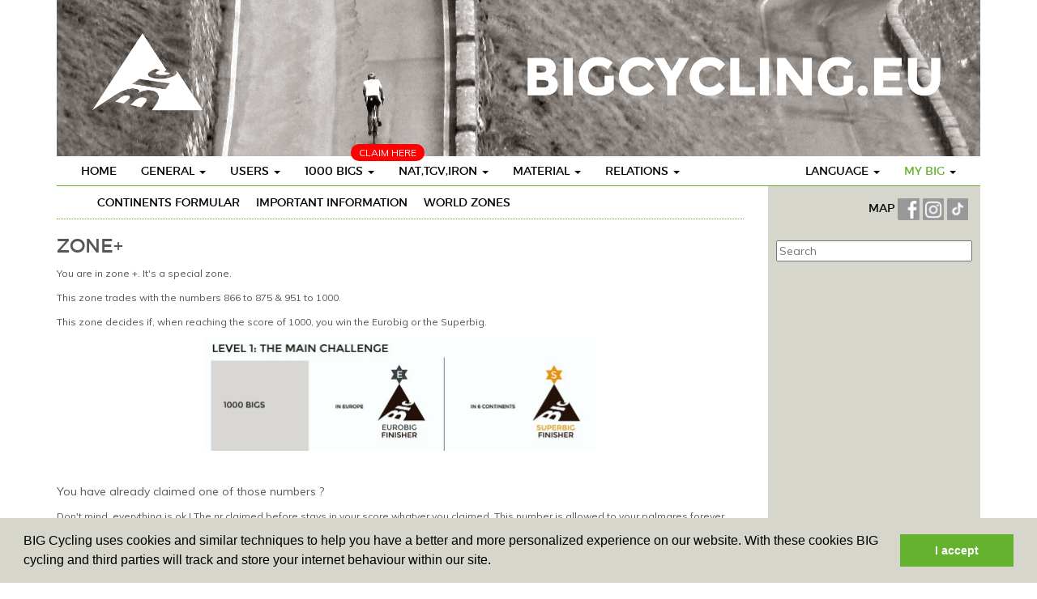

--- FILE ---
content_type: text/html
request_url: https://www.bigcycling.eu/en/pages/index/index/url/zoneplus/
body_size: 6980
content:
<!DOCTYPE html>
<html lang="en">
  <head>
	<meta charset="utf-8">
	<meta http-equiv="X-UA-Compatible" content="IE=edge">
	<meta name="viewport" content="width=device-width, initial-scale=1">
	<meta name="description" content="">
	<meta name="author" content="">
	<title>Pages - BIGCycling </title>
	 <script type="text/javascript" src="https://code.jquery.com/jquery-2.1.4.min.js"></script>
	 <link href="//maxcdn.bootstrapcdn.com/bootstrap/3.3.6/css/bootstrap.min.css" type="text/css" rel="stylesheet">
<link rel="stylesheet" type="text/css" href="https://cdn.datatables.net/t/bs/jqc-1.12.0,dt-1.10.11,cr-1.3.1,fc-3.2.1,fh-3.1.1,r-2.0.2/datatables.min.css"/>

<script type="text/javascript" src="https://cdn.datatables.net/t/bs/jqc-1.12.0,dt-1.10.11,cr-1.3.1,fc-3.2.1,fh-3.1.1,r-2.0.2/datatables.min.js"></script>
	<script type="text/javascript" src="/public/templates/challengebig/js/bootstrap.min.js"></script>
	<script type="text/javascript" src="/public/templates/challengebig/js/bootstrap-progressbar.min.js"></script>
	<script type="text/javascript" src="/public/templates/portal/js/chart/js/highcharts.js"></script>    
	<link href='https://fonts.googleapis.com/css?family=PT+Sans' rel='stylesheet' type='text/css'>
	<link href='https://fonts.googleapis.com/css?family=Muli:400,400italic,300italic,300' rel='stylesheet' type='text/css'>
	<link href="https://code.jquery.com/ui/1.12.0-beta.1/themes/smoothness/jquery-ui.css" rel="stylesheet"/>
	<link href="/public/templates/challengebig/css/bootstrap.min.css" rel="stylesheet">
	<link href="/public/templates/challengebig/css/style.css" rel="stylesheet">
	<link href="/public/templates/challengebig/css/bootstrap-progressbar-3.3.4.min.css" rel="stylesheet">
	<script src="https://kit.fontawesome.com/1f45f86280.js" crossorigin="anonymous"></script>
	<script src="https://cdnjs.cloudflare.com/ajax/libs/moment.js/2.22.1/moment.min.js"></script>
	<script src="https://cdnjs.cloudflare.com/ajax/libs/tooltipster/3.3.0/js/jquery.tooltipster.min.js"></script>
  <link rel="stylesheet" href="https://cdnjs.cloudflare.com/ajax/libs/tooltipster/3.3.0/css/tooltipster.min.css" />
	<link rel="stylesheet" href="/public/templates/challengebig/js/fancybox/source/jquery.fancybox.css" type="text/css" media="screen" />
	<script type="text/javascript" src="/public/templates/challengebig/js/fancybox/source/jquery.fancybox.pack.js"></script>
	
	<!--[if lt IE 9]>
	  <script src="https://oss.maxcdn.com/html5shiv/3.7.2/html5shiv.min.js"></script>
	  <script src="https://oss.maxcdn.com/respond/1.4.2/respond.min.js"></script>
	<![endif]-->
	
	<script src="https://maps.googleapis.com/maps/api/js?libraries=drawing,geometry&key=AIzaSyCJws495ObD0qCOlvele9w6IfmHEpM1rYc" type="text/javascript"></script>

	<script type="text/javascript" src="/public/templates/portal/js/ckeditor/ckeditor.js"></script>
	<script type="text/javascript" src="/public/templates/portal/js/ckeditor/adapters/jquery.js"></script>
		 <link rel="stylesheet" type="text/css" href="/public/templates/portal/js/datepicker/datepicker.css">	   
	<script type="text/javascript" src="/public/templates/portal/js/datepicker/bootstrap-datepicker.js"></script>   
	
	<script type="text/javascript">
		$(function() {
			$(".datepicker").datepicker({format: 'dd-mm-yyyy'}).on('changeDate', function(ev){ $(this).datepicker('hide'); });
		})		
		
	</script>
	
	<script>
  (function(i,s,o,g,r,a,m){i['GoogleAnalyticsObject']=r;i[r]=i[r]||function(){
  (i[r].q=i[r].q||[]).push(arguments)},i[r].l=1*new Date();a=s.createElement(o),
  m=s.getElementsByTagName(o)[0];a.async=1;a.src=g;m.parentNode.insertBefore(a,m)
  })(window,document,'script','//www.google-analytics.com/analytics.js','ga');

  ga('create', 'UA-351875-4', 'auto');
  ga('send', 'pageview');

</script>

<link rel="stylesheet" type="text/css" href="//cdnjs.cloudflare.com/ajax/libs/cookieconsent2/3.0.3/cookieconsent.min.css" />
<script src="//cdnjs.cloudflare.com/ajax/libs/cookieconsent2/3.0.3/cookieconsent.min.js"></script>
<script>
window.addEventListener("load", function(){
window.cookieconsent.initialise({
  "palette": {
	"popup": {
	  "background": "#d6d6cc"
	},
	"button": {
	  "background": "#65b22e",
	  "text": "#ffffff"
	}
  },
  "content": {
	"message": "BIG Cycling uses cookies and similar techniques to help you have a better and more personalized experience on our website. With these cookies BIG cycling and third parties will track and store your internet behaviour within our site.",
	"dismiss": "I accept",
	"link": false 
 /*   "href": "qsdfqsdf"*/
  }
})});
</script>
<style>
	
	.geozone { display: none; }
	
</style>
  </head>

  <body>
	<div class="container">
		<div class="row">
			<div class='col-md-12'>
				<img src='/public/templates/challengebig/img/header.png' />
			</div>
		</div>
  <nav class="navbar navbar-default navbar-static">
	<div class="navbar-header">
		<button class="navbar-toggle" type="button" data-toggle="collapse" data-target=".js-navbar-collapse">
			<span class="sr-only">Toggle navigation</span>
			<span class="icon-bar"></span>
			<span class="icon-bar"></span>
			<span class="icon-bar"></span>
		</button>
	
	</div>
	
	
	<div class="collapse navbar-collapse js-navbar-collapse">
		<ul class="nav navbar-nav">
			<li class="dropdown dropdown-large pull-right mobileDoNotPull">
								<a href="#" class="dropdown-toggle" data-toggle="dropdown"><span class='accent'>My BIG</span> <b class="caret"></b></a>
				<ul class="dropdown-menu dropdown-menu-large row">
					
					<li class="col-sm-12">
						<ul>
							<li><a href="https://www.bigcycling.eu/en/home/index/intro/show/register/">Register</a></li>	
							<li><a href="https://www.bigcycling.eu/en/home/index/intro/show/login/">Login</a></li>	
														
	
						</ul>
					</li>
					
				</ul>
							</li>
			<li class="dropdown dropdown-large pull-right mobileDoNotPull">
				<a href="#" class="dropdown-toggle" data-toggle="dropdown">Language <b class="caret"></b></a>
				
				<ul class="dropdown-menu dropdown-menu-large row">
																	  <li class='col-sm-3'><ul>								  <li><a href='/cz/pages/index/index/url/zoneplus/'>Czech</a></li>							
							  					
												  								  <li><a href='/de/pages/index/index/url/zoneplus/'>German</a></li>							
							  					
												  								  <li><a href='/dk/pages/index/index/url/zoneplus/'>Danish</a></li>							
							  					
												  								  <li><a href='/en/pages/index/index/url/zoneplus/'>English</a></li>							
							  </ul></li>					
												  <li class='col-sm-3'><ul>								  <li><a href='/es/pages/index/index/url/zoneplus/'>Spanish</a></li>							
							  					
												  								  <li><a href='/fr/pages/index/index/url/zoneplus/'>French</a></li>							
							  					
												  								  <li><a href='/hr/pages/index/index/url/zoneplus/'>Croatian</a></li>							
							  					
												  								  <li><a href='/hun/pages/index/index/url/zoneplus/'>Hungarian</a></li>							
							  </ul></li>					
												  <li class='col-sm-3'><ul>								  <li><a href='/it/pages/index/index/url/zoneplus/'>Italian</a></li>							
							  					
												  								  <li><a href='/nl/pages/index/index/url/zoneplus/'>Dutch</a></li>							
							  					
												  								  <li><a href='/pl/pages/index/index/url/zoneplus/'>polish</a></li>							
							  					
												  								  <li><a href='/pt/pages/index/index/url/zoneplus/'>Portuguese</a></li>							
							  </ul></li>					
												  <li class='col-sm-3'><ul>								  <li><a href='/ro/pages/index/index/url/zoneplus/'>Romanian</a></li>							
							  					
												  								  <li><a href='/sk/pages/index/index/url/zoneplus/'>Slovak</a></li>							
							  					
												  								  <li><a href='/slv/pages/index/index/url/zoneplus/'>Slovene</a></li>							
							  					
												  								  <li><a href='/sw/pages/index/index/url/zoneplus/'>Swedish</a></li>							
							  </ul></li>					
										
			
	
					
					
				</ul>
				
			</li>
			<li class="dropdown dropdown-large">
				<a href="https://www.bigcycling.eu/en/home/index/index/" class="">Home</a>				
			</li>
			<li class="dropdown dropdown-large">
				<a href="#" class="dropdown-toggle " data-toggle="dropdown">General  <b class="caret"></b></a>
				
				<ul class="dropdown-menu dropdown-menu-large row">
					<li class="col-sm-12">
						<ul>
							<li><a href="https://www.bigcycling.eu/en/pages/index/index/url/about/">About </a></li>
							<li><a href="https://www.bigcycling.eu/en/pages/index/index/url/rules/">Rules </a></li>
							<li><a href="https://www.bigcycling.eu/en/users/committee/">Organisation</a></li>
							<li><a href="https://www.bigcycling.eu/en/pages/index/index/url/contributions/">Contributions </a></li>						</ul>
					</li>
					
				</ul>
				
			</li>
			
			<li class="dropdown dropdown-large">
				<a href="#" class="dropdown-toggle " data-toggle="dropdown">Users <b class="caret"></b></a>
				
				<ul class="dropdown-menu dropdown-menu-large row">
					<li class="col-sm-12">
						<ul>
							<li><a href="https://www.bigcycling.eu/en/users/index/">Overview</a></li>
							<li><a href="https://www.bigcycling.eu/en/users/index/classementoverview/">Ranking</a></li>							
						</ul>
					</li>
					
				</ul>
				
			</li>
			
			<li class="dropdown dropdown-large">
				<span style="	position: absolute;
				margin-top: -15px;
				margin-left: 72px;
				background: red;
				padding: 2px 10px;
				color: #FFF;
				text-transform: uppercase;
				font-size: 12px;
				border-radius: 10px;">Claim here</span>
				<a href="#" class="dropdown-toggle " data-toggle="dropdown">1000 BIGS <b class="caret"></b></a>
				
				<ul class="dropdown-menu dropdown-menu-large row">
					<li class="col-sm-4">
						<ul><li><a href="https://www.bigcycling.eu/en/users/index/classement/list/3/">CLASSEMENT - Challenge BIG</a><br /></li>	
							<li><a href="https://www.bigcycling.eu/en/big/index/map/">Map</a></li>
							
							<li><a href="https://www.bigcycling.eu/en/big/index/classement/list/3/">Visits </a></li>	
							
							
							
													</ul>
					</li>
					<li class="col-sm-4">
						<ul>
							<li><a href="https://www.bigcycling.eu/en/big/index/zone/zone/1/">ZONE 1 - NORDIC COUNTRIES</a></li>
							<li><a href="https://www.bigcycling.eu/en/big/index/zone/zone/2/">ZONE 2 - BRITISH ISLES</a></li>
							<li><a href="https://www.bigcycling.eu/en/big/index/zone/zone/3/">ZONE 3 - BENELUX</a></li>
							<li><a href="https://www.bigcycling.eu/en/big/index/zone/zone/4/">ZONE 4 - GERMANY</a></li>				
							<li><a href="https://www.bigcycling.eu/en/big/index/zone/zone/5/">ZONE 5 - FRANCE</a></li>														
							<li><a href="https://www.bigcycling.eu/en/big/index/zone/zone/6/">ZONE 6 - IBERIA</a></li>				
							<li><a href="https://www.bigcycling.eu/en/big/index/zone/zone/7/">ZONE 7 - SWITZERLAND</a></li>
							<li><a href="https://www.bigcycling.eu/en/big/index/zone/zone/8/">ZONE 8 - AUSTRIA</a></li>
							<li><a href="https://www.bigcycling.eu/en/big/index/zone/zone/9/">ZONE 9 - ITALY</a></li>				
							<li><a href="https://www.bigcycling.eu/en/big/index/zone/zone/10/">ZONE 10 - EAST & SOUTH EAST</a></li>	
							<li><a href="https://www.bigcycling.eu/en/pages/index/index/url/zoneplus/">ZONE + SPECIAL ZONE</a></li>								
						</ul>
					</li>
					<li class="col-sm-4">
						<ul>
							<li class="dropdown-header">Superbig</li>
							<li><a href="https://www.bigcycling.eu/en/big/index/continents/zone/12/">Continents</a></li>
							<li><br /></li>
							<li class="dropdown-header">Eurobig</li>
							<li><a href="https://www.bigcycling.eu/en/big/index/zone/zone/25/">Zone + 1</a></li>
							<li><a href="https://www.bigcycling.eu/en/big/index/zone/zone/26/">Zone + 2</a></li>
							<li><a href="https://www.bigcycling.eu/en/big/index/zone/zone/27/">Zone + 3</a></li>
							<li><a href="https://www.bigcycling.eu/en/big/index/zone/zone/28/">Zone + 4</a></li>
							<li><a href="https://www.bigcycling.eu/en/big/index/zone/zone/29/">Zone + 5</a></li>
							<li><a href="https://www.bigcycling.eu/en/big/index/zone/zone/30/">Zone + 6</a></li>
							
											
						</ul>
					</li>
				</ul>
				
			</li>
			
			
			
			<li class="dropdown dropdown-large">
				<a href="#" class="dropdown-toggle " data-toggle="dropdown">Nat,TGV,Iron <b class="caret"></b></a>
				
				<ul class="dropdown-menu dropdown-menu-large row">
					<li class="col-sm-1">
						<ul>
							<li class="dropdown-header">Ironbigs</li>
							<li><a href="https://www.bigcycling.eu/en/pages/index/index/url/godfathers/">General</a></li>
							<li class="dropdown-header"><br />TGV</li>
							<li><a href="https://www.bigcycling.eu/en/pages/index/index/url/TGV-general/">General</a></li>
							<li class="dropdown-header"><br />NATaCHAs</li>
							
							<li><a href="https://www.bigcycling.eu/en/pages/index/index/url/natacha-general/">General</a></li>
							
							<li><a href="#" style="min-width: 200px;" onclick="javascript:showMenuZone(event,'geo0')">Geozone 0 - EUR</a> </li>
							
														<li><a style="min-width: 200px;" href="#" onclick="javascript:showMenuZone(event,'geo2')">Geozone 2 - AMN</a> </li>
							
							<li><a style="min-width: 200px;" href="#" onclick="javascript:showMenuZone(event,'geo3')">Geozone 3 - ASI</a> </li>
							<li><a style="min-width: 200px;" href="#" onclick="javascript:showMenuZone(event,'geo4')">Geozone 4 - AFR</a> </li>
							<li><a style="min-width: 200px;" href="#" onclick="javascript:showMenuZone(event,'geo5')">Geozone 5 - AMS</a> </li>
													</ul>
					</li>
					<li class="col-sm-2">
						
					</li>
					<!-- geozone 0 -->
					<li class="col-sm-2 geozone geo0">
						<ul>
							<li class="dropdown-header">XL</li>	
							<li><a href="https://www.bigcycling.eu/en/pages/index/index/url/natacha-france/">France</a></li>
							<li><a href="https://www.bigcycling.eu/en/pages/index/index/url/natacha-italia/">Italy</a></li>
							<li><a href="https://www.bigcycling.eu/en/pages/index/index/url/natacha-spain/">Spain</a></li>	
						</ul>
						<ul>
							<li class="dropdown-header">L</li>		
							<li><a href="https://www.bigcycling.eu/en/pages/index/index/url/natacha-great-britain/">United Kingdom</a></li>
							<li><a href="https://www.bigcycling.eu/en/pages/index/index/url/natacha-poland/">Poland</a></li>
							<li><a href="https://www.bigcycling.eu/en/pages/index/index/url/natacha-norway/">Norway</a></li>
							<li><a href="https://www.bigcycling.eu/en/pages/index/index/url/natacha-deutschland/">Germany</a></li>
							<li><a href="https://www.bigcycling.eu/en/pages/index/index/url/natacha-austria/">Austria</a></li>
							<li><a href="https://www.bigcycling.eu/en/pages/index/index/url/natacha-greece/">Greece</a></li>
							<li><a href="https://www.bigcycling.eu/en/pages/index/index/url/natacha-portugal/">Portugal</a></li>
							<li><a href="https://www.bigcycling.eu/en/pages/index/index/url/natacha-switzerland/">Switzerland</a></li>
							<li><a href="https://www.bigcycling.eu/en/pages/index/index/url/natacha-bulgaria/">Bulgaria</a></li>
							<li><a href="https://www.bigcycling.eu/en/pages/index/index/url/natacha-sweden/">Sweden</a></li>
						</ul>
					</li>
					
					<li class="col-sm-2  geozone geo0">
						<ul>
							
							<li class="dropdown-header">M</li>
							<li><a href="https://www.bigcycling.eu/en/pages/index/index/url/natacha-czech/">Czech republic</a></li>		
							<li><a href="https://www.bigcycling.eu/en/pages/index/index/url/natacha-romania/">Romania</a></li>
							<li><a href="https://www.bigcycling.eu/en/pages/index/index/url/natacha-croatia/">Croatia</a></li>
							<li><a href="https://www.bigcycling.eu/en/pages/index/index/url/natacha-serbia/">Serbia</a></li>
							<li><a href="https://www.bigcycling.eu/en/pages/index/index/url/natacha-ireland/">Ireland</a></li>
							<li><a href="https://www.bigcycling.eu/en/pages/index/index/url/natacha-island/">Iceland</a></li>
							<li><a href="https://www.bigcycling.eu/en/pages/index/index/url/natacha-bosnia/">Bosnia</a></li>
							<li><a href="https://www.bigcycling.eu/en/pages/index/index/url/natacha-belgium/">Belgium</a></li>
							<li><a href="https://www.bigcycling.eu/en/pages/index/index/url/natacha-slovakia/">Slovakia</a></li>
						</ul>
					</li>					
					<li class="col-sm-2  geozone geo0">
						<ul>
							
							<li class="dropdown-header">S</li>	
							
							<li><a href="https://www.bigcycling.eu/en/pages/index/index/url/natacha-montenegro/">Montenegro</a></li>
							<li><a href="https://www.bigcycling.eu/en/pages/index/index/url/natacha-hungary/">Hungary</a></li>
							<li><a href="https://www.bigcycling.eu/en/pages/index/index/url/natacha-slovenia/">Slovenia</a></li>
							<li><a href="https://www.bigcycling.eu/en/pages/index/index/url/natacha-makedonija/">Northern Macedonia</a></li>
							<li><a href="https://www.bigcycling.eu/en/pages/index/index/url/natacha-albania/">Albania</a></li>
							<li><a href="https://www.bigcycling.eu/en/pages/index/index/url/natacha-lituania/">Lithuania</a></li>
							<li><a href="https://www.bigcycling.eu/en/pages/index/index/url/natacha-moldova/">Moldova</a></li>
							<li><a href="https://www.bigcycling.eu/en/pages/index/index/url/natacha-denmark/">Denmark</a></li>
							<li><a href="https://www.bigcycling.eu/en/pages/index/index/url/natacha-kosovo/">Kosovo</a></li>
							<li><a href="https://www.bigcycling.eu/en/pages/index/index/url/natacha-nederland/">Netherlands</a></li>	
							<li><a href="https://www.bigcycling.eu/en/pages/index/index/url/natacha-luxemburg/">Luxembourg</a></li>
							<li><a href="https://www.bigcycling.eu/en/pages/index/index/url/natacha-cyprus/">Cyprus</a></li>
							<li><a href="https://www.bigcycling.eu/en/pages/index/index/url/natacha-estonia/">Estonia</a></li>
							<li><a href="https://www.bigcycling.eu/en/pages/index/index/url/natacha-latvia/">Latvia</a></li>
						</ul>
					</li>
					
					<li class="col-sm-2  geozone geo0">
						<ul>
							<li class="dropdown-header">XS</li>	
							<li><a href="https://www.bigcycling.eu/en/pages/index/index/url/natacha-andorra/">Andorra</a></li>
							<li><a href="https://www.bigcycling.eu/en/pages/index/index/url/natacha-faeroe/">Faroe Islands</a></li>
							<li><a href="https://www.bigcycling.eu/en/pages/index/index/url/natacha-liechtenstein/">Liechtenstein</a></li>
							<li><a href="https://www.bigcycling.eu/en/pages/index/index/url/natacha-malta/">Malta</a></li>	
							<li><a href="https://www.bigcycling.eu/en/pages/index/index/url/natacha-san-marino/">San-marino</a></li>	
							<li><a href="https://www.bigcycling.eu/en/pages/index/index/url/natacha-gibraltar/">Gibraltar</a></li>
							
								
							
						</ul>
					</li>
					
					<!-- geozone 1 -->
					<li class="col-sm-2 geozone geo1">
						<ul>
							<li class="dropdown-header">XL</li>	
							
						</ul>
						<ul>
							<li class="dropdown-header">L</li>		
							
						</ul>
					</li>
					
					<li class="col-sm-2  geozone geo1">
						<ul>
							
							<li class="dropdown-header">M</li>
							
						</ul>
					</li>					
					<li class="col-sm-2  geozone geo1">
						<ul>
							
							<li class="dropdown-header">S</li>	
							
						</ul>
					</li>
					
					<li class="col-sm-2  geozone geo1">
						<ul>
							
							<li class="dropdown-header">XS</li>	
						</ul>
					</li>
						
					<!-- geozone 2 -->
					<li class="col-sm-2 geozone geo2">
						<ul>
							<li class="dropdown-header">XL</li>	
							
						</ul>
						<ul>
							<li class="dropdown-header">L</li>		
							
						</ul>
					</li>
					
					<li class="col-sm-2  geozone geo2">
						<ul>
							
							<li class="dropdown-header">M</li>
							
						</ul>
					</li>					
					<li class="col-sm-2  geozone geo2">
						<ul>
						
							<li class="dropdown-header">S</li>	
							<li><a href="https://www.bigcycling.eu/en/pages/index/index/url/natacha-guadeloupe/">Guadeloupe</a></li>
							<li><a href="https://www.bigcycling.eu/en/pages/index/index/url/natacha-martinique/">Martinique</a></li>
						
							
							
						</ul>
					</li>
					
					<li class="col-sm-2  geozone geo2">
						<ul>
							
							<li class="dropdown-header">XS</li>	
							<li><a href="https://www.bigcycling.eu/en/pages/index/index/url/natacha-saint-martin/">Saint-Martin</a></li>
							<li><a href="https://www.bigcycling.eu/en/pages/index/index/url/natacha-saint-barthelemy/">Sint Barts</a></li>
							<li><a href="https://www.bigcycling.eu/en/pages/index/index/url/natacha-saint-peter-and-miquelon/">Saint-Pierre-et-Miquelon</a></li>
							
							
						</ul>
					</li>
					
					<!-- geozone 3 -->
					<li class="col-sm-2 geozone geo3">
						<ul>
							<li class="dropdown-header">XL</li>	
							
						</ul>
						<ul>
							<li class="dropdown-header">L</li>		
							
						</ul>
					</li>
					
					<li class="col-sm-2  geozone geo3">
						<ul>
							
							<li class="dropdown-header">M</li>
							
						</ul>
					</li>					
					<li class="col-sm-2  geozone geo3">
						<ul>
							
							<li class="dropdown-header">S</li>	
							<li><a href="https://www.bigcycling.eu/en/pages/index/index/url/natacha-oman/">Oman</a></li>
						</ul>
					</li>
					
					<li class="col-sm-2  geozone geo3">
						<ul>
						
							<li class="dropdown-header">XS</li>	
							<li><a href="https://www.bigcycling.eu/en/pages/index/index/url/natacha-singapore/">Singapore</a></li>
						</ul>
					</li>
					
					<!-- geozone 4 -->
					<li class="col-sm-2 geozone geo4">
						<ul>
							<li class="dropdown-header">XL</li>	
							
						</ul>
						<ul>
							<li class="dropdown-header">L</li>		
							
						</ul>
					</li>
					
					<li class="col-sm-2  geozone geo4">
						<ul>
							
							<li class="dropdown-header">M</li>
							
						</ul>
					</li>					
					<li class="col-sm-2  geozone geo4">
						<ul>
							
							<li class="dropdown-header">S</li>	
							<li><a href="https://www.bigcycling.eu/en/pages/index/index/url/natacha-tunisia/">Tunisia</a></li>
														
							<li><a href="https://www.bigcycling.eu/en/pages/index/index/url/natacha-rwanda/">Rwanda</a></li>
							<li><a href="https://www.bigcycling.eu/en/pages/index/index/url/natacha-cabo-verde/">Green Cape</a></li>
						</ul>
					</li>
					
					<li class="col-sm-2  geozone geo4">
						<ul>
							
							<li class="dropdown-header">XS</li>	
						</ul>
					</li>
					
					<!-- geozone 5 -->
					<li class="col-sm-2 geozone geo5">
						<ul>
							<li class="dropdown-header">XL</li>	
							
						</ul>
						<ul>
							<li class="dropdown-header">L</li>		
							<li><a href="https://www.bigcycling.eu/en/pages/index/index/url/natacha-colombia/">Colombia</a></li>
														
						</ul>
					</li>
					
					<li class="col-sm-2  geozone geo5">
						<ul>
							
							<li class="dropdown-header">M</li>
							
						</ul>
					</li>					
					<li class="col-sm-2  geozone geo5">
						<ul>
							
							<li class="dropdown-header">S</li>	
							<li><a href="https://www.bigcycling.eu/en/pages/index/index/url/natacha-uruguay/">Uruguay</a></li>
						</ul>
					</li>
					
					<li class="col-sm-2  geozone geo5">
						<ul>
							
							<li class="dropdown-header">XS</li>	
						</ul>
					</li>
					
					<!-- geozone 6 -->
					<li class="col-sm-2 geozone geo6">
						<ul>
							<li class="dropdown-header">XL</li>	
							
						</ul>
						<ul>
							<li class="dropdown-header">L</li>		
							
						</ul>
					</li>
					
					<li class="col-sm-2  geozone geo6">
						<ul>
							
							<li class="dropdown-header">M</li>
							
						</ul>
					</li>					
					<li class="col-sm-2  geozone geo6">
						<ul>
							
							<li class="dropdown-header">S</li>	
							
						</ul>
					</li>
					
					<li class="col-sm-2  geozone geo6">
						<ul>
						
							<li class="dropdown-header">XS</li>	
						</ul>
					</li>
						
							
							
							
						
					</li>
					<li class="col-sm-3">
						<ul>
							<li class="dropdown-header">&nbsp;</li>
							
							
							
							
							
							
							
						</ul>
					</li>
				</ul>
				
			</li>
			
			<li class="dropdown dropdown-large">
				<a href="#" class="dropdown-toggle " data-toggle="dropdown">Material <b class="caret"></b></a>
				
				<ul class="dropdown-menu dropdown-menu-large row">
					<li class="col-sm-12">
						<ul>
							<li><a href="https://www.bigcycling.eu/en/pages/index/index/url/clothes/">Clothes</a></li>
							<li><a href="https://www.bigcycling.eu/en/pages/index/index/url/trophees/">Trophees</a></li>
							<li><a href="https://www.bigcycling.eu/en/pages/index/index/url/reviews/">Reviews</a></li>	
							<li><a href="https://www.bigcycling.eu/en/pages/index/index/url/stickers/">Stickers</a></li>	
				
						</ul>
					</li>
					
				</ul>
				
			</li>
			
			<li class="dropdown dropdown-large">
				<a href="#" class="dropdown-toggle " data-toggle="dropdown">Relations <b class="caret"></b></a>
				
				<ul class="dropdown-menu dropdown-menu-large row">
					<li class="col-sm-12">
						<ul>
							
							<li><a href="https://www.bigcycling.eu/en/pages/index/index/url/meetings/">Meetings</a></li>											
							<li><a href="https://www.bigcycling.eu/en/pages/index/index/url/press/">Press</a></li>
							<li><a href="https://www.bigcycling.eu/en/pages/index/index/url/forum/">Forum</a></li>							
							<li><a href="https://www.bigcycling.eu/en/pages/index/index/url/wanted/">Wanted</a></li>							
							<li><a href="https://www.bigcycling.eu/en/pages/index/index/url/links/">Links</a></li>																												
						</ul>
					</li>
					
				</ul>
				
			</li>
						<li class="dropdown dropdown-large visible-xs">
				<input type="text" name="search_bar" id="searchbar" class='searchbar' placeholder="Search" style="width: 100%;
	margin-left: 4%;
	border: 1px solid #65b22e;
	padding: 3px;" />
			</li>
					</ul>
		
	</div><!-- /.nav-collapse -->
</nav>


		<div class='row'>
			
		<div class="col-md-9" id="referenceList">
		<div class='row'>
		<div class="col-sm-12">
			<div class='green-down cf' style="padding-bottom: 10px">
				<ul id="subnavigation">
								<li><a  href='https://www.bigcycling.eu/en/big/index/zoneplusform/' class=''>Continents Formular</a></li>
								<li><a  href='https://www.bigcycling.eu/en/pages/index/index/url/zoneplus-inportant-information/' class=''>Important information</a></li>
								<li><a  href='https://www.bigcycling.eu/en/pages/index/index/url/zoneplus-big-labelled-zone-map/' class=''>World Zones</a></li>
							</ul>

</div>
		</div>
	</div>
		<div class='row'>
		<div class="col-sm-12">

						
			
			<h2>Zone+</h2>
<p><span style="font-size:12px">You are in zone +. It&#39;s a special zone.&nbsp;</span></p>

<p><span style="font-size:12px">This zone trades with the numbers 866 to 875 &amp; 951 to 1000.&nbsp;</span></p>

<p><span style="font-size:12px">This zone decides if, when reaching the score of 1000, you win the Eurobig or the Superbig.</span></p>

<p style="text-align:center"><span style="font-size:12px"><a href="http://bigascensions.free.fr/design-eurosuper.jpg"><img alt="" src="http://bigascensions.free.fr/design-eurosuper.jpg" style="height:140px; width:486px" /></a></span></p>

<p>&nbsp;</p>

<p>You have already claimed one of those numbers ?</p>

<p><span style="font-size:12px">Don&#39;t mind, everything is ok ! The nr claimed before stays in your score whatver you claimed. This number is allowed to your palmares forever. Congratulations !</span></p>

<p>&nbsp;</p>

<p><span style="font-size:12px">You want to claim one of those numbers ?</span></p>

<p><span style="font-size:12px">&nbsp;The specificity of the numbers of those zones is that you have 2 different ways to claim.</span></p>

<p>&nbsp;</p>

<p><span style="font-size:12px">1st way&nbsp;</span></p>

<p><span style="font-size:12px">You can clic on the zones+ here up the page and go to climb those european eastern climbs. You can claim yourself the number just like you did for all the bigs from zone1 to zone10.&nbsp;</span></p>

<p>&nbsp;</p>

<p><span style="font-size:12px">2nd way</span></p>

<p><span style="font-size:12px">You can go out of Europe and climb some ascents that you choose yourself. But to claim them, you must follow some rules&nbsp;</span></p>

<p>&nbsp;</p>

<p><span style="font-size:12px">Rule 1&nbsp;</span></p>

<p><span style="font-size:12px">The numbers you want to claim must be in the following continents and wil be assigned by continent in numeric order.</span></p>

<p><span style="font-size:12px">866-875 : Ex-USSR</span></p>

<p><span style="font-size:12px">951-960 : North America</span></p>

<p><span style="font-size:12px">961-970 : Asia</span></p>

<p><span style="font-size:12px">971-980 : Africa</span></p>

<p><span style="font-size:12px">981-990 : South America</span></p>

<p><span style="font-size:12px">991-1000 : Oceania&nbsp;</span></p>

<p><span style="font-size:12px">The countries must be included in the continents BIG-labelled, that means included in the geographic spaces of the continents like shown in the official maps.</span></p>

<p>&nbsp;</p>

<p><span style="font-size:12px">Rule 2</span></p>

<p><span style="font-size:12px">The climb that you want to suggest in this continent must be in agreement with the official ordinogramm BIG-labelled&nbsp;</span></p>

<p>&nbsp;</p>

<p><span style="font-size:12px">Rule 3</span></p>

<p><span style="font-size:12px">To claim them, you must for each of them, send the BIG-labelled zone+ formular available here up this page,&nbsp;completely filled to the zone+ manager. It&#39;s him and only him that will add the &quot;+1&quot; in your score by giving you the claim of the wanted number. It can takes times (checking times, downtime,etc...)</span></p>

<p><span style="font-size:12px">You want to replace the name of one of those numbers already claimed ?</span></p>

<p><span style="font-size:12px">You can without problem replace one of the fixed names in the zones+ in european eastern countries by &quot;out of Europe&quot; names. The zone+ manager will do it if your climb out of Europe is in agreement with the rules written here upper and the claims will be assigned by numerical order by continent.</span></p>

<p><span style="font-size:12px">You can NOT replace one name &quot;out of Europe&quot; by one eastern european name in zones+. It&#39;s impossible to do and have nosense because the &quot;out of Europe&quot; are superior.</span></p>

<p>&nbsp;</p>

<p><span style="font-size:12px">What will you get if you reach the score 1000&nbsp;?</span></p>

<p><span style="font-size:12px">If you reach the score 1000&nbsp;and that those numbers are all in zones+ Eastern Europe, or some in zones+ Eastern Europe&nbsp;and some out of Europe : you&#39;ll win the EUROBIG FINISHER TROPHEE.</span></p>

<p><span style="font-size:12px">If you reach the score 1000&nbsp;and that all of those numbers are &quot;out of Europe&quot;, you&#39;ll win the SUPERBIG FINISHER TROPHEE, the most superior trophee of the BIGcycling world.&nbsp;</span></p>

<p><span style="font-size:12px">For more explanations please contact your manager PRIOR to claim or prior to climb.</span></p>

<p style="text-align: center;"><span style="font-size:12px">****</span></p>

<p><span style="font-size:12px">Here is the table with the parallel number eurobig and superbig</span></p>

<p style="text-align:center"><span style="font-size:12px"><a href="http://bigascensions.free.fr/euro-super.jpg"><img alt="" src="http://bigascensions.free.fr/euro-super.jpg" style="height:770px; width:505px" /></a></span></p>

<p style="text-align:center"><span style="font-size:12px">****</span></p>

<p style="text-align:center"><span style="font-size:12px">Visit the pdf presentation of the 60 eurobigs <a href="http://bigascensions.free.fr/60east.pdf">HERE</a>&nbsp;</span></p>

<p style="text-align:center">&nbsp;</p>
		<br /><br /><br /><br /><br /><br /><br />
		</div>
	</div>
</div>

<div class="col-md-3 " >
	<div class='grey' id="greenColumn">
		<div style="text-align: right; padding: 5px;">
	<a class='link' href='https://www.bigcycling.eu/en/big/index/mapall/'>MAP  </a>
						<a href='https://www.facebook.com/groups/1285728004902467'>
							<img height="27px" src='/public/templates/challengebig/img/fb.png' />
					</a>
					
						<a target="_blank" href='https://www.instagram.com/b.i.g.cycling/'>
							<img height="27px" src='/public/templates/challengebig/img/instagram.png' />
						</a>
						
						<a target="_blank" href='https://www.tiktok.com/@bigcycling'>
							<img height="27px" src='/public/templates/challengebig/img/tiktok.png' />
						</a>
					
					</div>
													<br />
						<input type="text" name="search_bar" id="searchbar" class='searchbar' placeholder="Search" style="width: 100%" />
							<br /><br />
		
	
</div>

</div>
<script type="text/javascript">
	$(function() {
		console.log($("#subnavigation").height());
		
	})
	
	</script>			
		</div>
		<div class='row'>
			<br /><br />
		</div>
		<script type="text/javascript">
			
			function showMenuZone(event, zone) {
				event.stopPropagation();
				event.preventDefault();
				$(".geozone").hide();
				$("."+zone).show();
			}
			$(function() {
			
				if ($("#greenColumn").height() < $("#referenceList").height() && $(window).width() > 600)
					$("#greenColumn").css('height',$("#referenceList").css('height'));
			})
			
		</script>
				<script type="text/javascript" src="https://code.jquery.com/ui/1.12.0-beta.1/jquery-ui.min.js"></script>	
						<script type="text/javascript">
							$(function() {
								$('.searchbar').autocomplete({
			source: function (request, response) {
				$.ajax({
					url: "https://www.bigcycling.eu/en/users/index/search/",
					data: { term: request.term},
					dataType: "json",
					success: function (data) {

						response($.map(data, function (item) {
							return {
								value: item.value,
								avatar: item.img,
								rep: item.Reputation,
								selectedId: item.id,
								type : item.type
							};
						}))
					}
				})
			},
			select: function (event, ui) {
					if (ui.item.type == "user") {
						window.location = "https://www.bigcycling.eu/en/users/index/view/user/"+ui.item.selectedId;		            	
						
					} else {
						window.location = "https://www.bigcycling.eu/en/big/index/index/big/"+ui.item.selectedId;		            	
						
					}

				return false;
			}
		}).autocomplete( "instance" )._renderItem = function( ul, item ) {
			var inner_html = '<span style="font-size: 14px; width: 100%"><img style="height: 13px; margin-top: -2px;"  src="' + item.avatar + '"> '+item.value+'</span>';
			return $("<li></li>")
					.data("item.autocomplete", item)
					.append(inner_html)
					.appendTo(ul);
		};

});

		function switchTypography(type) {
			$.getJSON('https://www.bigcycling.eu/nl/big/index/switchtypo',{typography:type},function(response) {
				console.log(response);
				location.reload();
			});
		}
		
	</script>
	</div>
  </body>
</html>
